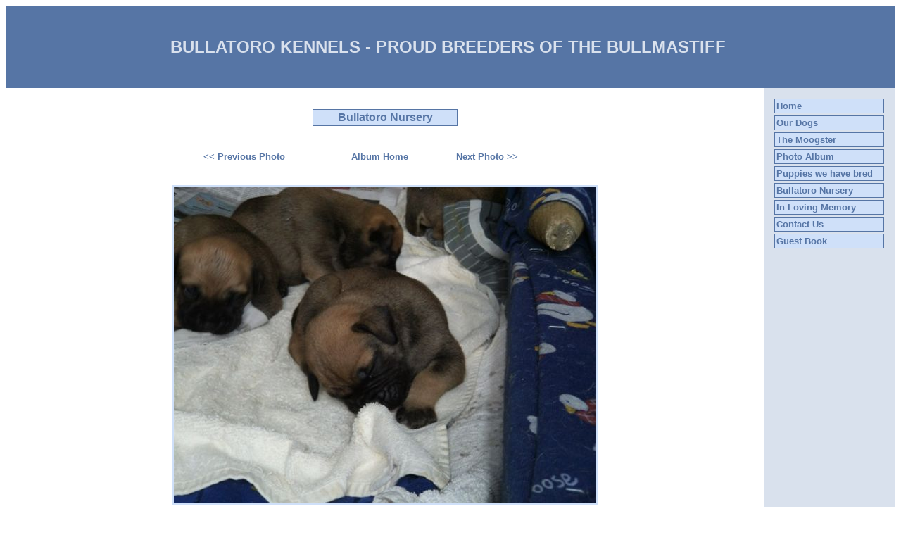

--- FILE ---
content_type: text/html
request_url: https://bullatoro.com/viewphoto.asp?page=6167&photo=15
body_size: 1872
content:

<!DOCTYPE HTML PUBLIC "-//W3C//DTD HTML 4.01 Transitional//EN" "http://www.w3.org/TR/html4/loose.dtd">
<html>
<head>
<title>BULLATORO KENNELS - PROUD BREEDERS OF THE BULLMASTIFF</title>
<meta http-equiv="Content-Type" content="text/html; charset=iso-8859-1">
<meta name="description" content="NZ based breeder of Bulmastiffs">
<meta name="keywords" content="Bullmastiff, Bullatoro, breeder, dog, dogs, puppies"> 

<STYLE type="text/css">

body { color: #000000; font-family: Verdana, Arial, Tahoma, sans-serif; font-size: 13px ; } 
H2 {color: #663333;}
.footer { color: #000000; font-family: Verdana, Arial, Tahoma, sans-serif; font-size: 10px ;}
.plaintext { color: #000000; font-family: Verdana, Arial, Tahoma, sans-serif; font-size: 13px ; }
.maintitle { color: #D9E1ED; font-family: Verdana, Arial, Tahoma, sans-serif;}
.contactbox { color: #000000; font-family: Verdana, Arial, Tahoma, sans-serif; font-size: 13px ; }
.pedigreetitle { color: #ffffff; font-family: Verdana, Arial, Tahoma, sans-serif; font-size: 13px ; font-weight:bold;}  
.pedigreefield { color: #000000; font-family: Verdana, Arial, Tahoma, sans-serif; font-size: 13px ; font-weight:bold;} 
a:link {font: bold 13px arial; color: #5675A5; text-decoration: none;} 
a:active {font: bold 13px arial; color: #5675A5; text-decoration: none;}
a:visited {font: bold 13px arial; color: #5675A5; text-decoration: none;}
a:hover {font: bold 13px arial; color: #AF0020; text-decoration: underline;}
.footer a:link {color: #ffffff; font-family:arial, sans-serif; font-size: 11px ;text-decoration: none;}
.footer a:visited {color: #ffffff; font-family:arial, sans-serif; font-size: 11px ;text-decoration: none;}
.footer a:active {color: #ffffff; font-family:arial, sans-serif;font-size: 11px ;text-decoration: underline;}
.footer a:hover {color: #ffffff; font-family:arial,sans-serif;font-size: 11px ;text-decoration: underline;}


.contactbox
{
    width : 400px;
    background-color: #CFE0F9;
    color: #5675A5;
    border: solid 1px #5675A5;
    font-size: 13px;
    padding: 2px;
    margin-bottom: 3px;
}

.titlebox
{
    width : 200px;
    background-color: #CFE0F9;
    color: #5675A5;
    border: solid 1px #5675A5;
    font-size: 16px;
    font-weight: bold;
    padding: 2px;
    margin-bottom: 3px;
}

.sidebaritem
{
    width: 150px;
    background-color: #CFE0F9;
    color: #5675A5;
    border: solid 1px #5675A5;
    font-size: 14px;
    padding: 2px;
    margin-bottom: 3px;

}

.border
{
    border: solid 1px #5675A5;
}

.sidebaritem.first
{
    margin-top: 10px;
}
</STYLE> 
</head>
<body bgcolor="#ffffff">
<div class="border">
<table width="100%" bgcolor="#5675A5" cellspacing=8 border=0 cellpadding=0 border=0>
<tr><td>
<table width="100%" border="0" cellspacing="0" cellpadding="0" align="center">
<tr bgcolor="#5675A5"><td width="1">
<img src="http://www.dogzwebimages.com/spacer.gif" width="1" height="100">
</td><td width="100%" align="center">
<span class="maintitle">
<font size=5><b>BULLATORO KENNELS - PROUD BREEDERS OF THE BULLMASTIFF</b>&nbsp;</font></span></td><td width="1">
<img src="http://www.dogzwebimages.com/spacer.gif" width="1" height="100">
</td></tr></table>

</td></tr>
</table>
<table width="100%" cellspacing=0 border=0 cellpadding=15 border=0>
<tr><td>

<br><center><div class="titlebox">Bullatoro Nursery</div></center><br><br>
<center><table width="50%"><tr>
<td><b><a title="Previous Photo" href="viewphoto.asp?page=6167&photo=14">&lt;&lt; Previous Photo</a></b></td><td><b><a title="Return to Album Page" href="bullatoro-nursery-1.asp">Album Home</a></b></td><td><b><a title="Next Photo" href="viewphoto.asp?page=6167&photo=16">Next Photo &gt;&gt;</a></b></td></tr></table></center><br /><br /><center>
<table cellpadding="2" cellspacing="0" border="0" align="center" bgcolor="#CFE0F9"><tr><td><img src="images/album_6167_933.jpg" width="600" height="450"></td></tr></table>
<br><b>17 days</b></center><p>&nbsp;</p>
<br style="clear: both;" /><br style="clear: both;" />
		
          <center><div class="contactbox">
       
        
    	<center>
    	<b>Contact Details</b><br>
    	Sarah Bradford<br />
Auckland, NZ<br />Email : <a href="/cdn-cgi/l/email-protection#ccaeb9a0a0adb8a3bea38cb4b8beade2afa3e2a2b6"><span class="__cf_email__" data-cfemail="5230273e3e33263d203d122a2620337c313d7c3c28">[email&#160;protected]</span></a>
    	</center>
    	
    	        </div></center>

    	<br style="clear: both;" />


<p class="footer" align="center">All content copyright &copy; 2026</p>
</td>
<td valign="top" nowrap width=155 bgcolor="#D9E1ED">
<div class="sidebaritem"><a href="default.asp">Home</a></div>
<div class="sidebaritem"><a href="our-dogs-1.asp">Our Dogs</a></div>
<div class="sidebaritem"><a href="the-moogster.asp">The Moogster</a></div>
<div class="sidebaritem"><a href="photo-album.asp">Photo Album</a></div>
<div class="sidebaritem"><a href="bullatoro-puppies.asp">Puppies we have bred</a></div>
<div class="sidebaritem"><a href="bullatoro-nursery-1.asp">Bullatoro Nursery</a></div>
<div class="sidebaritem"><a href="in-loving-memory.asp">In Loving Memory</a></div>
<div class="sidebaritem"><a href="contact-us.asp">Contact Us</a></div>
<div class="sidebaritem"><a href="guest-book.asp">Guest Book</a></div>

</td></tr></table>
<table cellpadding="2" width="100%" bgcolor="#5675A5">
<tr><td align="center"><span class="footer">
<a href="http://www.dogzonline.co.nz/">Dogz Online - Dogs, Breeders, Puppies</a></span></td></tr></table>


</div>
<script data-cfasync="false" src="/cdn-cgi/scripts/5c5dd728/cloudflare-static/email-decode.min.js"></script><script defer src="https://static.cloudflareinsights.com/beacon.min.js/vcd15cbe7772f49c399c6a5babf22c1241717689176015" integrity="sha512-ZpsOmlRQV6y907TI0dKBHq9Md29nnaEIPlkf84rnaERnq6zvWvPUqr2ft8M1aS28oN72PdrCzSjY4U6VaAw1EQ==" data-cf-beacon='{"version":"2024.11.0","token":"dafdb80829e64474a27de0545c9e13d8","r":1,"server_timing":{"name":{"cfCacheStatus":true,"cfEdge":true,"cfExtPri":true,"cfL4":true,"cfOrigin":true,"cfSpeedBrain":true},"location_startswith":null}}' crossorigin="anonymous"></script>
</body>
</html>     	 
 

